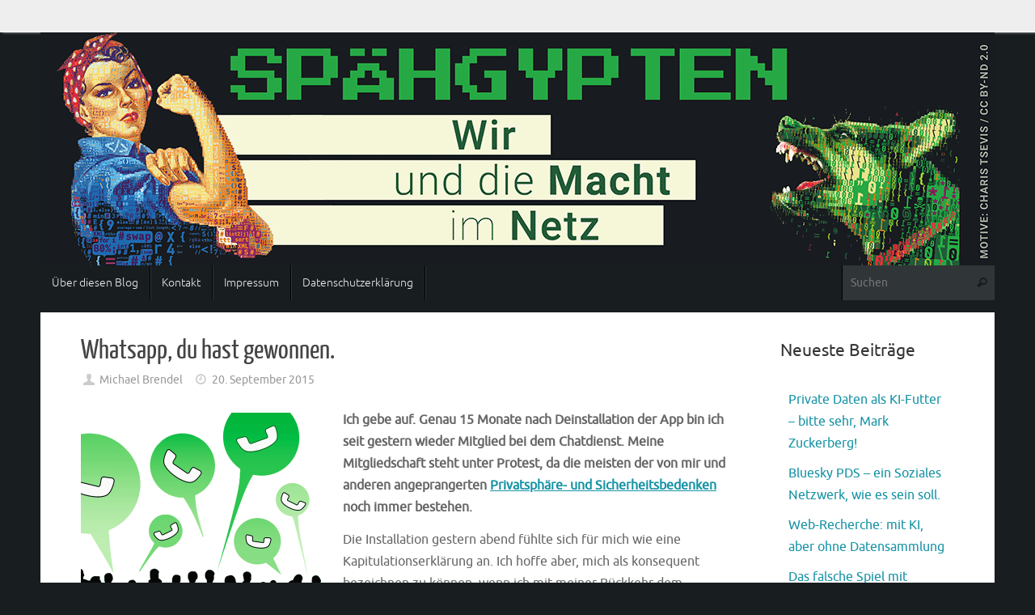

--- FILE ---
content_type: text/html; charset=UTF-8
request_url: https://spaehgypten.de/whatsapp-du-hast-gewonnen/
body_size: 14751
content:
<!DOCTYPE html>
<html lang="de">
<head>
<meta name="viewport" content="width=device-width, user-scalable=no, initial-scale=1.0, minimum-scale=1.0, maximum-scale=1.0">
<meta http-equiv="Content-Type" content="text/html; charset=UTF-8" />
<link rel="profile" href="http://gmpg.org/xfn/11" />
<link rel="pingback" href="https://spaehgypten.de/xmlrpc.php" />
<title>Whatsapp, du hast gewonnen. &#8211; S P Ä H G Y P T E N.</title>
<meta name='robots' content='max-image-preview:large' />
	<style>img:is([sizes="auto" i], [sizes^="auto," i]) { contain-intrinsic-size: 3000px 1500px }</style>
	<link rel='dns-prefetch' href='//stats.wp.com' />
<link rel='preconnect' href='//i0.wp.com' />
<link rel='preconnect' href='//c0.wp.com' />
<link rel="alternate" type="application/rss+xml" title="S P Ä H G Y P T E N. &raquo; Feed" href="https://spaehgypten.de/feed/" />
<link rel="alternate" type="application/rss+xml" title="S P Ä H G Y P T E N. &raquo; Kommentar-Feed" href="https://spaehgypten.de/comments/feed/" />
<script type="text/javascript">
/* <![CDATA[ */
window._wpemojiSettings = {"baseUrl":"https:\/\/s.w.org\/images\/core\/emoji\/15.1.0\/72x72\/","ext":".png","svgUrl":"https:\/\/s.w.org\/images\/core\/emoji\/15.1.0\/svg\/","svgExt":".svg","source":{"concatemoji":"https:\/\/spaehgypten.de\/wp-includes\/js\/wp-emoji-release.min.js?ver=6.8"}};
/*! This file is auto-generated */
!function(i,n){var o,s,e;function c(e){try{var t={supportTests:e,timestamp:(new Date).valueOf()};sessionStorage.setItem(o,JSON.stringify(t))}catch(e){}}function p(e,t,n){e.clearRect(0,0,e.canvas.width,e.canvas.height),e.fillText(t,0,0);var t=new Uint32Array(e.getImageData(0,0,e.canvas.width,e.canvas.height).data),r=(e.clearRect(0,0,e.canvas.width,e.canvas.height),e.fillText(n,0,0),new Uint32Array(e.getImageData(0,0,e.canvas.width,e.canvas.height).data));return t.every(function(e,t){return e===r[t]})}function u(e,t,n){switch(t){case"flag":return n(e,"\ud83c\udff3\ufe0f\u200d\u26a7\ufe0f","\ud83c\udff3\ufe0f\u200b\u26a7\ufe0f")?!1:!n(e,"\ud83c\uddfa\ud83c\uddf3","\ud83c\uddfa\u200b\ud83c\uddf3")&&!n(e,"\ud83c\udff4\udb40\udc67\udb40\udc62\udb40\udc65\udb40\udc6e\udb40\udc67\udb40\udc7f","\ud83c\udff4\u200b\udb40\udc67\u200b\udb40\udc62\u200b\udb40\udc65\u200b\udb40\udc6e\u200b\udb40\udc67\u200b\udb40\udc7f");case"emoji":return!n(e,"\ud83d\udc26\u200d\ud83d\udd25","\ud83d\udc26\u200b\ud83d\udd25")}return!1}function f(e,t,n){var r="undefined"!=typeof WorkerGlobalScope&&self instanceof WorkerGlobalScope?new OffscreenCanvas(300,150):i.createElement("canvas"),a=r.getContext("2d",{willReadFrequently:!0}),o=(a.textBaseline="top",a.font="600 32px Arial",{});return e.forEach(function(e){o[e]=t(a,e,n)}),o}function t(e){var t=i.createElement("script");t.src=e,t.defer=!0,i.head.appendChild(t)}"undefined"!=typeof Promise&&(o="wpEmojiSettingsSupports",s=["flag","emoji"],n.supports={everything:!0,everythingExceptFlag:!0},e=new Promise(function(e){i.addEventListener("DOMContentLoaded",e,{once:!0})}),new Promise(function(t){var n=function(){try{var e=JSON.parse(sessionStorage.getItem(o));if("object"==typeof e&&"number"==typeof e.timestamp&&(new Date).valueOf()<e.timestamp+604800&&"object"==typeof e.supportTests)return e.supportTests}catch(e){}return null}();if(!n){if("undefined"!=typeof Worker&&"undefined"!=typeof OffscreenCanvas&&"undefined"!=typeof URL&&URL.createObjectURL&&"undefined"!=typeof Blob)try{var e="postMessage("+f.toString()+"("+[JSON.stringify(s),u.toString(),p.toString()].join(",")+"));",r=new Blob([e],{type:"text/javascript"}),a=new Worker(URL.createObjectURL(r),{name:"wpTestEmojiSupports"});return void(a.onmessage=function(e){c(n=e.data),a.terminate(),t(n)})}catch(e){}c(n=f(s,u,p))}t(n)}).then(function(e){for(var t in e)n.supports[t]=e[t],n.supports.everything=n.supports.everything&&n.supports[t],"flag"!==t&&(n.supports.everythingExceptFlag=n.supports.everythingExceptFlag&&n.supports[t]);n.supports.everythingExceptFlag=n.supports.everythingExceptFlag&&!n.supports.flag,n.DOMReady=!1,n.readyCallback=function(){n.DOMReady=!0}}).then(function(){return e}).then(function(){var e;n.supports.everything||(n.readyCallback(),(e=n.source||{}).concatemoji?t(e.concatemoji):e.wpemoji&&e.twemoji&&(t(e.twemoji),t(e.wpemoji)))}))}((window,document),window._wpemojiSettings);
/* ]]> */
</script>
<style id='wp-emoji-styles-inline-css' type='text/css'>

	img.wp-smiley, img.emoji {
		display: inline !important;
		border: none !important;
		box-shadow: none !important;
		height: 1em !important;
		width: 1em !important;
		margin: 0 0.07em !important;
		vertical-align: -0.1em !important;
		background: none !important;
		padding: 0 !important;
	}
</style>
<link rel='stylesheet' id='wp-block-library-css' href='https://spaehgypten.de/wp-content/plugins/gutenberg/build/styles/block-library/style.css?ver=22.3.0' type='text/css' media='all' />
<style id='classic-theme-styles-inline-css' type='text/css'>
.wp-block-button__link{background-color:#32373c;border-radius:9999px;box-shadow:none;color:#fff;font-size:1.125em;padding:calc(.667em + 2px) calc(1.333em + 2px);text-decoration:none}.wp-block-file__button{background:#32373c;color:#fff}.wp-block-accordion-heading{margin:0}.wp-block-accordion-heading__toggle{background-color:inherit!important;color:inherit!important}.wp-block-accordion-heading__toggle:not(:focus-visible){outline:none}.wp-block-accordion-heading__toggle:focus,.wp-block-accordion-heading__toggle:hover{background-color:inherit!important;border:none;box-shadow:none;color:inherit;padding:var(--wp--preset--spacing--20,1em) 0;text-decoration:none}.wp-block-accordion-heading__toggle:focus-visible{outline:auto;outline-offset:0}
</style>
<link rel='stylesheet' id='mediaelement-css' href='https://c0.wp.com/c/6.8/wp-includes/js/mediaelement/mediaelementplayer-legacy.min.css' type='text/css' media='all' />
<link rel='stylesheet' id='wp-mediaelement-css' href='https://c0.wp.com/c/6.8/wp-includes/js/mediaelement/wp-mediaelement.min.css' type='text/css' media='all' />
<style id='jetpack-sharing-buttons-style-inline-css' type='text/css'>
.jetpack-sharing-buttons__services-list{display:flex;flex-direction:row;flex-wrap:wrap;gap:0;list-style-type:none;margin:5px;padding:0}.jetpack-sharing-buttons__services-list.has-small-icon-size{font-size:12px}.jetpack-sharing-buttons__services-list.has-normal-icon-size{font-size:16px}.jetpack-sharing-buttons__services-list.has-large-icon-size{font-size:24px}.jetpack-sharing-buttons__services-list.has-huge-icon-size{font-size:36px}@media print{.jetpack-sharing-buttons__services-list{display:none!important}}.editor-styles-wrapper .wp-block-jetpack-sharing-buttons{gap:0;padding-inline-start:0}ul.jetpack-sharing-buttons__services-list.has-background{padding:1.25em 2.375em}
</style>
<style id='global-styles-inline-css' type='text/css'>
:root{--wp--preset--aspect-ratio--square: 1;--wp--preset--aspect-ratio--4-3: 4/3;--wp--preset--aspect-ratio--3-4: 3/4;--wp--preset--aspect-ratio--3-2: 3/2;--wp--preset--aspect-ratio--2-3: 2/3;--wp--preset--aspect-ratio--16-9: 16/9;--wp--preset--aspect-ratio--9-16: 9/16;--wp--preset--color--black: #000000;--wp--preset--color--cyan-bluish-gray: #abb8c3;--wp--preset--color--white: #ffffff;--wp--preset--color--pale-pink: #f78da7;--wp--preset--color--vivid-red: #cf2e2e;--wp--preset--color--luminous-vivid-orange: #ff6900;--wp--preset--color--luminous-vivid-amber: #fcb900;--wp--preset--color--light-green-cyan: #7bdcb5;--wp--preset--color--vivid-green-cyan: #00d084;--wp--preset--color--pale-cyan-blue: #8ed1fc;--wp--preset--color--vivid-cyan-blue: #0693e3;--wp--preset--color--vivid-purple: #9b51e0;--wp--preset--gradient--vivid-cyan-blue-to-vivid-purple: linear-gradient(135deg,rgb(6,147,227) 0%,rgb(155,81,224) 100%);--wp--preset--gradient--light-green-cyan-to-vivid-green-cyan: linear-gradient(135deg,rgb(122,220,180) 0%,rgb(0,208,130) 100%);--wp--preset--gradient--luminous-vivid-amber-to-luminous-vivid-orange: linear-gradient(135deg,rgb(252,185,0) 0%,rgb(255,105,0) 100%);--wp--preset--gradient--luminous-vivid-orange-to-vivid-red: linear-gradient(135deg,rgb(255,105,0) 0%,rgb(207,46,46) 100%);--wp--preset--gradient--very-light-gray-to-cyan-bluish-gray: linear-gradient(135deg,rgb(238,238,238) 0%,rgb(169,184,195) 100%);--wp--preset--gradient--cool-to-warm-spectrum: linear-gradient(135deg,rgb(74,234,220) 0%,rgb(151,120,209) 20%,rgb(207,42,186) 40%,rgb(238,44,130) 60%,rgb(251,105,98) 80%,rgb(254,248,76) 100%);--wp--preset--gradient--blush-light-purple: linear-gradient(135deg,rgb(255,206,236) 0%,rgb(152,150,240) 100%);--wp--preset--gradient--blush-bordeaux: linear-gradient(135deg,rgb(254,205,165) 0%,rgb(254,45,45) 50%,rgb(107,0,62) 100%);--wp--preset--gradient--luminous-dusk: linear-gradient(135deg,rgb(255,203,112) 0%,rgb(199,81,192) 50%,rgb(65,88,208) 100%);--wp--preset--gradient--pale-ocean: linear-gradient(135deg,rgb(255,245,203) 0%,rgb(182,227,212) 50%,rgb(51,167,181) 100%);--wp--preset--gradient--electric-grass: linear-gradient(135deg,rgb(202,248,128) 0%,rgb(113,206,126) 100%);--wp--preset--gradient--midnight: linear-gradient(135deg,rgb(2,3,129) 0%,rgb(40,116,252) 100%);--wp--preset--font-size--small: 13px;--wp--preset--font-size--medium: 20px;--wp--preset--font-size--large: 36px;--wp--preset--font-size--x-large: 42px;--wp--preset--spacing--20: 0.44rem;--wp--preset--spacing--30: 0.67rem;--wp--preset--spacing--40: 1rem;--wp--preset--spacing--50: 1.5rem;--wp--preset--spacing--60: 2.25rem;--wp--preset--spacing--70: 3.38rem;--wp--preset--spacing--80: 5.06rem;--wp--preset--shadow--natural: 6px 6px 9px rgba(0, 0, 0, 0.2);--wp--preset--shadow--deep: 12px 12px 50px rgba(0, 0, 0, 0.4);--wp--preset--shadow--sharp: 6px 6px 0px rgba(0, 0, 0, 0.2);--wp--preset--shadow--outlined: 6px 6px 0px -3px rgb(255, 255, 255), 6px 6px rgb(0, 0, 0);--wp--preset--shadow--crisp: 6px 6px 0px rgb(0, 0, 0);}:where(.is-layout-flex){gap: 0.5em;}:where(.is-layout-grid){gap: 0.5em;}body .is-layout-flex{display: flex;}.is-layout-flex{flex-wrap: wrap;align-items: center;}.is-layout-flex > :is(*, div){margin: 0;}body .is-layout-grid{display: grid;}.is-layout-grid > :is(*, div){margin: 0;}:where(.wp-block-columns.is-layout-flex){gap: 2em;}:where(.wp-block-columns.is-layout-grid){gap: 2em;}:where(.wp-block-post-template.is-layout-flex){gap: 1.25em;}:where(.wp-block-post-template.is-layout-grid){gap: 1.25em;}.has-black-color{color: var(--wp--preset--color--black) !important;}.has-cyan-bluish-gray-color{color: var(--wp--preset--color--cyan-bluish-gray) !important;}.has-white-color{color: var(--wp--preset--color--white) !important;}.has-pale-pink-color{color: var(--wp--preset--color--pale-pink) !important;}.has-vivid-red-color{color: var(--wp--preset--color--vivid-red) !important;}.has-luminous-vivid-orange-color{color: var(--wp--preset--color--luminous-vivid-orange) !important;}.has-luminous-vivid-amber-color{color: var(--wp--preset--color--luminous-vivid-amber) !important;}.has-light-green-cyan-color{color: var(--wp--preset--color--light-green-cyan) !important;}.has-vivid-green-cyan-color{color: var(--wp--preset--color--vivid-green-cyan) !important;}.has-pale-cyan-blue-color{color: var(--wp--preset--color--pale-cyan-blue) !important;}.has-vivid-cyan-blue-color{color: var(--wp--preset--color--vivid-cyan-blue) !important;}.has-vivid-purple-color{color: var(--wp--preset--color--vivid-purple) !important;}.has-black-background-color{background-color: var(--wp--preset--color--black) !important;}.has-cyan-bluish-gray-background-color{background-color: var(--wp--preset--color--cyan-bluish-gray) !important;}.has-white-background-color{background-color: var(--wp--preset--color--white) !important;}.has-pale-pink-background-color{background-color: var(--wp--preset--color--pale-pink) !important;}.has-vivid-red-background-color{background-color: var(--wp--preset--color--vivid-red) !important;}.has-luminous-vivid-orange-background-color{background-color: var(--wp--preset--color--luminous-vivid-orange) !important;}.has-luminous-vivid-amber-background-color{background-color: var(--wp--preset--color--luminous-vivid-amber) !important;}.has-light-green-cyan-background-color{background-color: var(--wp--preset--color--light-green-cyan) !important;}.has-vivid-green-cyan-background-color{background-color: var(--wp--preset--color--vivid-green-cyan) !important;}.has-pale-cyan-blue-background-color{background-color: var(--wp--preset--color--pale-cyan-blue) !important;}.has-vivid-cyan-blue-background-color{background-color: var(--wp--preset--color--vivid-cyan-blue) !important;}.has-vivid-purple-background-color{background-color: var(--wp--preset--color--vivid-purple) !important;}.has-black-border-color{border-color: var(--wp--preset--color--black) !important;}.has-cyan-bluish-gray-border-color{border-color: var(--wp--preset--color--cyan-bluish-gray) !important;}.has-white-border-color{border-color: var(--wp--preset--color--white) !important;}.has-pale-pink-border-color{border-color: var(--wp--preset--color--pale-pink) !important;}.has-vivid-red-border-color{border-color: var(--wp--preset--color--vivid-red) !important;}.has-luminous-vivid-orange-border-color{border-color: var(--wp--preset--color--luminous-vivid-orange) !important;}.has-luminous-vivid-amber-border-color{border-color: var(--wp--preset--color--luminous-vivid-amber) !important;}.has-light-green-cyan-border-color{border-color: var(--wp--preset--color--light-green-cyan) !important;}.has-vivid-green-cyan-border-color{border-color: var(--wp--preset--color--vivid-green-cyan) !important;}.has-pale-cyan-blue-border-color{border-color: var(--wp--preset--color--pale-cyan-blue) !important;}.has-vivid-cyan-blue-border-color{border-color: var(--wp--preset--color--vivid-cyan-blue) !important;}.has-vivid-purple-border-color{border-color: var(--wp--preset--color--vivid-purple) !important;}.has-vivid-cyan-blue-to-vivid-purple-gradient-background{background: var(--wp--preset--gradient--vivid-cyan-blue-to-vivid-purple) !important;}.has-light-green-cyan-to-vivid-green-cyan-gradient-background{background: var(--wp--preset--gradient--light-green-cyan-to-vivid-green-cyan) !important;}.has-luminous-vivid-amber-to-luminous-vivid-orange-gradient-background{background: var(--wp--preset--gradient--luminous-vivid-amber-to-luminous-vivid-orange) !important;}.has-luminous-vivid-orange-to-vivid-red-gradient-background{background: var(--wp--preset--gradient--luminous-vivid-orange-to-vivid-red) !important;}.has-very-light-gray-to-cyan-bluish-gray-gradient-background{background: var(--wp--preset--gradient--very-light-gray-to-cyan-bluish-gray) !important;}.has-cool-to-warm-spectrum-gradient-background{background: var(--wp--preset--gradient--cool-to-warm-spectrum) !important;}.has-blush-light-purple-gradient-background{background: var(--wp--preset--gradient--blush-light-purple) !important;}.has-blush-bordeaux-gradient-background{background: var(--wp--preset--gradient--blush-bordeaux) !important;}.has-luminous-dusk-gradient-background{background: var(--wp--preset--gradient--luminous-dusk) !important;}.has-pale-ocean-gradient-background{background: var(--wp--preset--gradient--pale-ocean) !important;}.has-electric-grass-gradient-background{background: var(--wp--preset--gradient--electric-grass) !important;}.has-midnight-gradient-background{background: var(--wp--preset--gradient--midnight) !important;}.has-small-font-size{font-size: var(--wp--preset--font-size--small) !important;}.has-medium-font-size{font-size: var(--wp--preset--font-size--medium) !important;}.has-large-font-size{font-size: var(--wp--preset--font-size--large) !important;}.has-x-large-font-size{font-size: var(--wp--preset--font-size--x-large) !important;}
:where(.wp-block-columns.is-layout-flex){gap: 2em;}:where(.wp-block-columns.is-layout-grid){gap: 2em;}
:root :where(.wp-block-pullquote){font-size: 1.5em;line-height: 1.6;}
:where(.wp-block-post-template.is-layout-flex){gap: 1.25em;}:where(.wp-block-post-template.is-layout-grid){gap: 1.25em;}
:where(.wp-block-term-template.is-layout-flex){gap: 1.25em;}:where(.wp-block-term-template.is-layout-grid){gap: 1.25em;}
</style>
<link rel='stylesheet' id='tempera-fonts-css' href='https://spaehgypten.de/wp-content/themes/tempera/fonts/fontfaces.css?ver=1.8.2' type='text/css' media='all' />
<link rel='stylesheet' id='tempera-style-css' href='https://spaehgypten.de/wp-content/themes/tempera/style.css?ver=1.8.2' type='text/css' media='all' />
<style id='tempera-style-inline-css' type='text/css'>
#header, #main, #topbar-inner { max-width: 1180px; } #container.one-column { } #container.two-columns-right #secondary { width:220px; float:right; } #container.two-columns-right #content { width:calc(100% - 270px); float:left; } #container.two-columns-left #primary { width:220px; float:left; } #container.two-columns-left #content { width:calc(100% - 270px); float:right; } #container.three-columns-right .sidey { width:110px; float:left; } #container.three-columns-right #primary { margin-left:25px; margin-right:25px; } #container.three-columns-right #content { width: calc(100% - 270px); float:left;} #container.three-columns-left .sidey { width:110px; float:left; } #container.three-columns-left #secondary {margin-left:25px; margin-right:25px; } #container.three-columns-left #content { width: calc(100% - 270px); float:right; } #container.three-columns-sided .sidey { width:110px; float:left; } #container.three-columns-sided #secondary { float:right; } #container.three-columns-sided #content { width: calc(100% - 320px); float:right; margin: 0 160px 0 -1180px; } body { font-family: Ubuntu; } #content h1.entry-title a, #content h2.entry-title a, #content h1.entry-title , #content h2.entry-title { font-family: "Yanone Kaffeesatz Regular"; } .widget-title, .widget-title a { font-family: Ubuntu; } .entry-content h1, .entry-content h2, .entry-content h3, .entry-content h4, .entry-content h5, .entry-content h6, #comments #reply-title, .nivo-caption h2, #front-text1 h2, #front-text2 h2, .column-header-image, .column-header-noimage { font-family: "Yanone Kaffeesatz Light"; } #site-title span a { font-family: "Yanone Kaffeesatz Regular"; } #access ul li a, #access ul li a span { font-family: "Ubuntu Light"; } body { color: #666666; background-color: #181d20 } a { color: #1693A5; } a:hover,.entry-meta span a:hover, .comments-link a:hover { color: #D6341D; } #header { ; } #site-title span a { color:#1693A5; } #site-description { color:#999999; } .socials a { background-color: #1693A5; } .socials .socials-hover { background-color: #D6341D; } /* Main menu top level */ #access a, #nav-toggle span, li.menu-main-search .searchform input[type="search"] { color: #EAEAEA; } li.menu-main-search .searchform input[type="search"] { background-color: #303538; border-left-color: #000002; } #access, #nav-toggle {background-color: #181d20; } #access > .menu > ul > li > a > span { border-color: #000002; -webkit-box-shadow: 1px 0 0 #303538; box-shadow: 1px 0 0 #303538; } /*.rtl #access > .menu > ul > li > a > span { -webkit-box-shadow: -1px 0 0 #303538; box-shadow: -1px 0 0 #303538; } */ #access a:hover {background-color: #252a2d; } #access ul li.current_page_item > a, #access ul li.current-menu-item > a, #access ul li.current_page_ancestor > a, #access ul li.current-menu-ancestor > a { background-color: #252a2d; } /* Main menu Submenus */ #access > .menu > ul > li > ul:before {border-bottom-color:#181d20;} #access ul ul ul li:first-child:before { border-right-color:#181d20;} #access ul ul li { background-color:#181d20; border-top-color:#262b2e; border-bottom-color:#0d1215} #access ul ul li a{color:#BBBBBB} #access ul ul li a:hover{background:#262b2e} #access ul ul li.current_page_item > a, #access ul ul li.current-menu-item > a, #access ul ul li.current_page_ancestor > a, #access ul ul li.current-menu-ancestor > a { background-color:#262b2e; } #topbar { background-color: #EEEEEE;border-bottom-color:#ffffff; box-shadow:3px 0 3px #c6c6c6; } .topmenu ul li a, .topmenu .searchsubmit { color: #CCCCCC; } .topmenu ul li a:hover, .topmenu .searchform input[type="search"] { color: #EEEEEE; border-bottom-color: rgba( 22,147,165, 0.5); } #main { background-color: #FFFFFF; } #author-info, #entry-author-info, #content .page-title { border-color: #1693A5; background: #F7F7F7; } #entry-author-info #author-avatar, #author-info #author-avatar { border-color: #EEEEEE; } .sidey .widget-container { color: #333333; ; } .sidey .widget-title { color: #EEEEEE; background-color: #444444;border-color:#1c1c1c;} .sidey .widget-container a {} .sidey .widget-container a:hover {} .entry-content h1, .entry-content h2, .entry-content h3, .entry-content h4, .entry-content h5, .entry-content h6 { color: #444444; } .sticky .entry-header {border-color:#1693A5 } .entry-title, .entry-title a { color: #444444; } .entry-title a:hover { color: #000000; } #content span.entry-format { color: #EAEAEA; background-color: #181d20; } #footer { color: #AAAAAA; ; } #footer2 { color: #AAAAAA; background-color: #F7F7F7; } #footer a { ; } #footer a:hover { ; } #footer2 a, .footermenu ul li:after { ; } #footer2 a:hover { ; } #footer .widget-container { color: #333333; ; } #footer .widget-title { color: #EEEEEE; background-color: #444444;border-color:#1c1c1c } a.continue-reading-link, #cryout_ajax_more_trigger { color:#EAEAEA; background:#181d20; border-bottom-color:#1693A5; } a.continue-reading-link:hover { border-bottom-color:#D6341D; } a.continue-reading-link i.crycon-right-dir {color:#1693A5} a.continue-reading-link:hover i.crycon-right-dir {color:#D6341D} .page-link a, .page-link > span > em {border-color:#CCCCCC} .columnmore a {background:#1693A5;color:#F7F7F7} .columnmore a:hover {background:#D6341D;} .button, #respond .form-submit input#submit, input[type="submit"], input[type="reset"] { background-color: #1693A5; } .button:hover, #respond .form-submit input#submit:hover { background-color: #D6341D; } .entry-content tr th, .entry-content thead th { color: #444444; } .entry-content table, .entry-content fieldset, .entry-content tr td, .entry-content tr th, .entry-content thead th { border-color: #CCCCCC; } .entry-content tr.even td { background-color: #F7F7F7 !important; } hr { border-color: #CCCCCC; } input[type="text"], input[type="password"], input[type="email"], textarea, select, input[type="color"],input[type="date"],input[type="datetime"],input[type="datetime-local"],input[type="month"],input[type="number"],input[type="range"], input[type="search"],input[type="tel"],input[type="time"],input[type="url"],input[type="week"] { background-color: #F7F7F7; border-color: #CCCCCC #EEEEEE #EEEEEE #CCCCCC; color: #666666; } input[type="submit"], input[type="reset"] { color: #FFFFFF; background-color: #1693A5; } input[type="text"]:hover, input[type="password"]:hover, input[type="email"]:hover, textarea:hover, input[type="color"]:hover, input[type="date"]:hover, input[type="datetime"]:hover, input[type="datetime-local"]:hover, input[type="month"]:hover, input[type="number"]:hover, input[type="range"]:hover, input[type="search"]:hover, input[type="tel"]:hover, input[type="time"]:hover, input[type="url"]:hover, input[type="week"]:hover { background-color: rgba(247,247,247,0.4); } .entry-content pre { border-color: #CCCCCC; border-bottom-color:#1693A5;} .entry-content code { background-color:#F7F7F7;} .entry-content blockquote { border-color: #EEEEEE; } abbr, acronym { border-color: #666666; } .comment-meta a { color: #666666; } #respond .form-allowed-tags { color: #999999; } .entry-meta .crycon-metas:before {color:#CCCCCC;} .entry-meta span a, .comments-link a, .entry-meta {color:#999999;} .entry-meta span a:hover, .comments-link a:hover {color:#666666;} .nav-next a:hover {} .nav-previous a:hover { } .pagination { border-color:#ededed;} .pagination span, .pagination a { background:#F7F7F7; border-left-color:#dddddd; border-right-color:#ffffff; } .pagination a:hover { background: #ffffff; } #searchform input[type="text"] {color:#999999;} .caption-accented .wp-caption { background-color:rgba(22,147,165,0.8); color:#FFFFFF} .tempera-image-one .entry-content img[class*='align'], .tempera-image-one .entry-summary img[class*='align'], .tempera-image-two .entry-content img[class*='align'], .tempera-image-two .entry-summary img[class*='align'], .tempera-image-one .entry-content [class*='wp-block'][class*='align'] img, .tempera-image-one .entry-summary [class*='wp-block'][class*='align'] img, .tempera-image-two .entry-content [class*='wp-block'][class*='align'] img, .tempera-image-two .entry-summary [class*='wp-block'][class*='align'] img { border-color:#1693A5;} html { font-size:16px; line-height:1.7; } .entry-content, .entry-summary, #frontpage blockquote { text-align:inherit; } .entry-content, .entry-summary, .widget-area { ; } #bg_image {display:block;margin:0 auto;} #content h1.entry-title, #content h2.entry-title { font-size:34px ;} .widget-title, .widget-title a { font-size:30px ;} h1 { font-size: 2.105em; } h2 { font-size: 1.835em; } h3 { font-size: 1.565em; } h4 { font-size: 1.295em; } h5 { font-size: 1.025em; } h6 { font-size: 0.755em; } #site-title { font-size:38px ;} #access ul li a, li.menu-main-search .searchform input[type="search"] { font-size:14px ;} .nocomments, .nocomments2 {display:none;} #header-container > div { margin:40px 0 0 0px;} header.page-header, .archive h1.page-title { display:none; } .entry-content p, .entry-content ul, .entry-content ol, .entry-content dd, .entry-content pre, .entry-content hr, .entry-summary p, .commentlist p { margin-bottom: 0.8em; } #toTop {background:#FFFFFF;margin-left:1330px;} #toTop:hover .crycon-back2top:before {color:#D6341D;} @media (max-width: 1225px) { #footer2 #toTop { position: relative; margin-left: auto !important; margin-right: auto !important; bottom: 0; display: block; width: 45px; border-radius: 4px 4px 0 0; opacity: 1; } } #main {margin-top:15px; } #forbottom {margin-left: 50px; margin-right: 50px;} #header-widget-area { width: 33%; } #branding { height:288px; } 
/* Tempera Custom CSS */ #menu-item-search, .menu-search-icon { display: none !important; }
</style>
<link rel='stylesheet' id='tempera-mobile-css' href='https://spaehgypten.de/wp-content/themes/tempera/styles/style-mobile.css?ver=1.8.2' type='text/css' media='all' />
<link rel='stylesheet' id='slb_core-css' href='https://spaehgypten.de/wp-content/plugins/simple-lightbox/client/css/app.css?ver=2.9.4' type='text/css' media='all' />
<link rel='stylesheet' id='sharedaddy-css' href='https://c0.wp.com/p/jetpack/15.4/modules/sharedaddy/sharing.css' type='text/css' media='all' />
<link rel='stylesheet' id='social-logos-css' href='https://c0.wp.com/p/jetpack/15.4/_inc/social-logos/social-logos.min.css' type='text/css' media='all' />
<script type="text/javascript" src="https://c0.wp.com/c/6.8/wp-includes/js/jquery/jquery.min.js" id="jquery-core-js"></script>
<script type="text/javascript" src="https://c0.wp.com/c/6.8/wp-includes/js/jquery/jquery-migrate.min.js" id="jquery-migrate-js"></script>
<link rel="https://api.w.org/" href="https://spaehgypten.de/wp-json/" /><link rel="alternate" title="JSON" type="application/json" href="https://spaehgypten.de/wp-json/wp/v2/posts/721" /><link rel="EditURI" type="application/rsd+xml" title="RSD" href="https://spaehgypten.de/xmlrpc.php?rsd" />
<meta name="generator" content="WordPress 6.8" />
<link rel="canonical" href="https://spaehgypten.de/whatsapp-du-hast-gewonnen/" />
<link rel='shortlink' href='https://spaehgypten.de/?p=721' />
<link rel="alternate" title="oEmbed (JSON)" type="application/json+oembed" href="https://spaehgypten.de/wp-json/oembed/1.0/embed?url=https%3A%2F%2Fspaehgypten.de%2Fwhatsapp-du-hast-gewonnen%2F" />
<link rel="alternate" title="oEmbed (XML)" type="text/xml+oembed" href="https://spaehgypten.de/wp-json/oembed/1.0/embed?url=https%3A%2F%2Fspaehgypten.de%2Fwhatsapp-du-hast-gewonnen%2F&#038;format=xml" />
	<style>img#wpstats{display:none}</style>
		<meta name="description" content="Ich gebe auf. Genau 15 Monate nach Deinstallation der App bin ich seit gestern wieder Mitglied bei dem Chatdienst. Meine Mitgliedschaft steht unter Protest, da die meisten der von mir und anderen angeprangerten Privatsphäre- und Sicherheitsbedenken noch immer bestehen. Die Installation gestern abend fühlte sich für mich wie eine Kapitulationserklärung an. Ich hoffe aber, mich&hellip;" />

<!-- Jetpack Open Graph Tags -->
<meta property="og:type" content="article" />
<meta property="og:title" content="Whatsapp, du hast gewonnen." />
<meta property="og:url" content="https://spaehgypten.de/whatsapp-du-hast-gewonnen/" />
<meta property="og:description" content="Ich gebe auf. Genau 15 Monate nach Deinstallation der App bin ich seit gestern wieder Mitglied bei dem Chatdienst. Meine Mitgliedschaft steht unter Protest, da die meisten der von mir und anderen a…" />
<meta property="article:published_time" content="2015-09-20T11:38:52+00:00" />
<meta property="article:modified_time" content="2024-07-15T10:07:03+00:00" />
<meta property="og:site_name" content="S P Ä H G Y P T E N." />
<meta property="og:image" content="https://i0.wp.com/spaehgypten.de/wp-content/uploads/2015/09/whatsapp_community.png?fit=600%2C600&#038;ssl=1" />
<meta property="og:image:width" content="600" />
<meta property="og:image:height" content="600" />
<meta property="og:image:alt" content="" />
<meta property="og:locale" content="de_DE" />
<meta name="twitter:text:title" content="Whatsapp, du hast gewonnen." />
<meta name="twitter:image" content="https://i0.wp.com/spaehgypten.de/wp-content/uploads/2015/09/whatsapp_community.png?fit=600%2C600&#038;ssl=1&#038;w=640" />
<meta name="twitter:card" content="summary_large_image" />

<!-- End Jetpack Open Graph Tags -->
	<!--[if lt IE 9]>
	<script>
	document.createElement('header');
	document.createElement('nav');
	document.createElement('section');
	document.createElement('article');
	document.createElement('aside');
	document.createElement('footer');
	</script>
	<![endif]-->
	</head>
<body class="wp-singular post-template-default single single-post postid-721 single-format-standard wp-theme-tempera tempera-image-none caption-dark tempera-comment-placeholders tempera-menu-left">

	<a class="skip-link screen-reader-text" href="#main" title="Zum Inhalt springen"> Zum Inhalt springen </a>
	
<div id="wrapper" class="hfeed">
<div id="topbar" ><div id="topbar-inner">  </div></div>

<div id="header-full">
	<header id="header">
		<div id="masthead">
			<div id="branding" role="banner" >
				<img id="bg_image" alt="S P Ä H G Y P T E N." title="S P Ä H G Y P T E N." src="https://spaehgypten.de/wp-content/uploads/2024/07/cropped-spaehgypten_1180.png"  />	<div id="header-container">
	<a href="https://spaehgypten.de/" id="linky"></a></div>								<div style="clear:both;"></div>
			</div><!-- #branding -->
			<button id="nav-toggle"><span>&nbsp;</span></button>
			<nav id="access" class="jssafe" role="navigation">
					<div class="skip-link screen-reader-text"><a href="#content" title="Zum Inhalt springen">
		Zum Inhalt springen	</a></div>
	<div class="menu"><ul id="prime_nav" class="menu"><li id="menu-item-86" class="menu-item menu-item-type-post_type menu-item-object-page menu-item-86"><a href="https://spaehgypten.de/beispiel-seite/"><span>Über diesen Blog</span></a></li>
<li id="menu-item-87" class="menu-item menu-item-type-post_type menu-item-object-page menu-item-87"><a href="https://spaehgypten.de/kontakt/"><span>Kontakt</span></a></li>
<li id="menu-item-88" class="menu-item menu-item-type-post_type menu-item-object-page menu-item-88"><a href="https://spaehgypten.de/impressum/"><span>Impressum</span></a></li>
<li id="menu-item-1137" class="menu-item menu-item-type-post_type menu-item-object-page menu-item-1137"><a href="https://spaehgypten.de/datenschutzerklaerung/"><span>Datenschutzerklärung</span></a></li>
<li class='menu-main-search'> 
<form role="search" method="get" class="searchform" action="https://spaehgypten.de/">
	<label>
		<span class="screen-reader-text">Suche nach:</span>
		<input type="search" class="s" placeholder="Suchen" value="" name="s" />
	</label>
	<button type="submit" class="searchsubmit"><span class="screen-reader-text">Suchen</span><i class="crycon-search"></i></button>
</form>
 </li></ul></div>			</nav><!-- #access -->
		</div><!-- #masthead -->
	</header><!-- #header -->
</div><!-- #header-full -->

<div style="clear:both;height:0;"> </div>

<div id="main" class="main">
			<div  id="forbottom" >
		
		<div style="clear:both;"> </div>

		
		<section id="container" class="two-columns-right">
			<div id="content" role="main">
			

				<div id="post-721" class="post-721 post type-post status-publish format-standard has-post-thumbnail hentry category-allgemein tag-datenkrake tag-prism-break tag-unkomfort tag-whatsapp">
					<h1 class="entry-title">Whatsapp, du hast gewonnen.</h1>
										<div class="entry-meta">
						<span class="author vcard" ><i class="crycon-author crycon-metas" title="Autor"></i>
					<a class="url fn n" rel="author" href="https://spaehgypten.de/author/admin/" title="Alle Beiträge von Michael Brendel anzeigen">Michael Brendel</a></span><span><i class="crycon-time crycon-metas" title="Datum"></i>
				<time class="onDate date published" datetime="2015-09-20T13:38:52+02:00">
					<a href="https://spaehgypten.de/whatsapp-du-hast-gewonnen/" rel="bookmark">20. September 2015</a>
				</time>
			   </span><time class="updated"  datetime="2024-07-15T12:07:03+02:00">15. Juli 2024</time>					</div><!-- .entry-meta -->

					<div class="entry-content">
						<p><a href="https://i0.wp.com/spaehgypten.de/wp-content/uploads/2015/09/whatsapp_community.png" data-slb-active="1" data-slb-asset="1034213981" data-slb-group="721"><img data-recalc-dims="1" fetchpriority="high" decoding="async" class="alignleft size-medium wp-image-722" src="https://i0.wp.com/spaehgypten.de/wp-content/uploads/2015/09/whatsapp_community-300x300.png?resize=300%2C300" alt="whatsapp_community" width="300" height="300" srcset="https://i0.wp.com/spaehgypten.de/wp-content/uploads/2015/09/whatsapp_community.png?resize=300%2C300&amp;ssl=1 300w, https://i0.wp.com/spaehgypten.de/wp-content/uploads/2015/09/whatsapp_community.png?resize=150%2C150&amp;ssl=1 150w, https://i0.wp.com/spaehgypten.de/wp-content/uploads/2015/09/whatsapp_community.png?w=600&amp;ssl=1 600w" sizes="(max-width: 300px) 100vw, 300px" /></a><strong>Ich gebe auf. Genau 15 Monate nach Deinstallation der App bin ich seit gestern wieder Mitglied bei dem Chatdienst. Meine Mitgliedschaft steht unter Protest, da die meisten der von mir und anderen angeprangerten <a href="http://spaehgypten.de/?p=646" target="_blank" rel="noopener">Privatsphäre- und Sicherheitsbedenken</a> noch immer bestehen.</strong></p>
<p>Die Installation gestern abend fühlte sich für mich wie eine Kapitulationserklärung an. Ich hoffe aber, mich als konsequent bezeichnen zu können, wenn ich mit meiner Rückkehr dem Grundgedanken dieses Blogs folge: nämlich trotz aller informationellen Selbstbestimmung nicht auf Komfort verzichten zu wollen (und zu zeigen, dass es geht).<br />
Auf Whatsapp zu verzichten, das habe ich in den vergangenen Monaten <a href="http://spaehgypten.de/?p=534" target="_blank" rel="noopener">häufig ge- und bemerkt</a>, ist mehr als Komfortverlust: Es ist ein Verzicht auf Zugehörigkeit, zumindest auf gefühlte Zugehörigkeit. Von der Geburt des Sohnes von Bekannten habe ich gestern nur aus zweiter Hand erfahren, weil ich in der Freundesgruppe kein Mitglied bin. Das ist sicherlich der Hauptgrund, warum ich wieder &#8222;an Bord&#8220; bin. Drei weitere Gründe sind:</p>
<ul>
<li>Whatsapp scheint nun endlich auch Iphone- und Gruppenkonversationen zu verschlüsseln. &#8222;Scheint&#8220;, weil <a href="https://github.com/WHAnonymous/Chat-API/wiki/WhatsApp-incoming-updates" target="_blank" rel="noopener">der Appcode darauf hindeutet</a>, aber das Unternehmen diese Funktion noch nicht bestätigt hat.</li>
<li>Ich habe die Berechtigungen zum Datenzugriff, die Whatsapp gerne hätte, dank der <a href="http://spaehgypten.de/?p=221" target="_blank" rel="noopener">Android-App Xprivacy</a> auf ein Minimum reduziert. Weder erhält die App Zugriff auf die IMEI-Nummer meines Smartphones, noch auf mein Adressbuch, noch auf mein Google- oder Facebook-Konto, und meinen Standort verrate ich ihr auch nicht. Sollte die App die Daten anfragen, gibt Xprivacy einfach zufällig generierte Daten aus. Die Christmas Islands sollen ein perfektes Klima zum Chatten bieten, hab ich gehört.</li>
<li>Ich nutze Whatsapp unter einer anderen Handynummer, als ich zum Telefonieren / Simsen nutze &#8211; allerdings auf demselben Handy. Vor der Installation habe ich in das Gerät einfach eine alte, aber noch aktivierte Simkarte eingelegt. Diese Nummer ist bei Whatsapp, im Internet und den wahrscheinlich noch immer mitlesenden Geheimdiensten unbekannt, weil ich sie nie aktiv genutzt habe. Deshlab kann sie nicht so leicht mit meinen anderen Spuren im Internet verknüpft werden, was &#8211; <a href="http://spaehgypten.de/?p=716" target="_blank" rel="noopener">siehe Xkeyscore</a> &#8211; die Spitze allen Überwachungsübels ist. Bei Nutzung meiner &#8222;normalen&#8220; Handynummer würde mein (trotz aller Bemühungen sicherlich nicht kleines) digitales Schattenprofil um einen wertvollen Anknüpfungspunkt reicher. Da Whatsapp und die staatlichen Kontrolleure aber nicht einmal die neue Handynummer mit der Geräte-ID des Handys verknüpfen können, ist Big Brother auf zumindest einem Auge blind.<br />
Und noch aus einem weiteren Grund trägt die eigene &#8222;Whatsapp-Telefonnummer&#8220; zur Datenhygiene bei: Sie schützt mich vor ungewollten Kontaktaufnahmen, denn nicht jeder, der meine Handynummer kennt, kann mich über Whatsapp kontaktieren.</li>
</ul>
<p>Zuguterletzt werde ich, und so empfehle ich es jedem Produzenten digitaler Daten, bei jeder Chatmitteilung überlegen, ob sie sensible Informationen enthält oder Informationen, die kombiniert mit anderen Informationen über mich &#8211; vielleicht erst in Zukunft &#8211; sensibel sein könnten. Ich hoffe, diese selbst errichtete Schikane schützt mich davor, dass die Waage zwischen Komfort und Privatsphäreschutz durch meine Entscheidung nicht zu sehr ins Ungleichgewicht gerät.</p>
<div class="sharedaddy sd-sharing-enabled"><div class="robots-nocontent sd-block sd-social sd-social-icon sd-sharing"><h3 class="sd-title">Teilen mit:</h3><div class="sd-content"><ul><li class="share-mastodon"><a rel="nofollow noopener noreferrer"
				data-shared="sharing-mastodon-721"
				class="share-mastodon sd-button share-icon no-text"
				href="https://spaehgypten.de/whatsapp-du-hast-gewonnen/?share=mastodon"
				target="_blank"
				aria-labelledby="sharing-mastodon-721"
				>
				<span id="sharing-mastodon-721" hidden>Zum Teilen auf Mastodon klicken (Wird in neuem Fenster geöffnet)</span>
				<span>Mastodon</span>
			</a></li><li class="share-facebook"><a rel="nofollow noopener noreferrer"
				data-shared="sharing-facebook-721"
				class="share-facebook sd-button share-icon no-text"
				href="https://spaehgypten.de/whatsapp-du-hast-gewonnen/?share=facebook"
				target="_blank"
				aria-labelledby="sharing-facebook-721"
				>
				<span id="sharing-facebook-721" hidden>Klick, um auf Facebook zu teilen (Wird in neuem Fenster geöffnet)</span>
				<span>Facebook</span>
			</a></li><li class="share-x"><a rel="nofollow noopener noreferrer"
				data-shared="sharing-x-721"
				class="share-x sd-button share-icon no-text"
				href="https://spaehgypten.de/whatsapp-du-hast-gewonnen/?share=x"
				target="_blank"
				aria-labelledby="sharing-x-721"
				>
				<span id="sharing-x-721" hidden>Klicke, um auf X zu teilen (Wird in neuem Fenster geöffnet)</span>
				<span>X</span>
			</a></li><li class="share-linkedin"><a rel="nofollow noopener noreferrer"
				data-shared="sharing-linkedin-721"
				class="share-linkedin sd-button share-icon no-text"
				href="https://spaehgypten.de/whatsapp-du-hast-gewonnen/?share=linkedin"
				target="_blank"
				aria-labelledby="sharing-linkedin-721"
				>
				<span id="sharing-linkedin-721" hidden>Klick, um auf LinkedIn zu teilen (Wird in neuem Fenster geöffnet)</span>
				<span>LinkedIn</span>
			</a></li><li class="share-print"><a rel="nofollow noopener noreferrer"
				data-shared="sharing-print-721"
				class="share-print sd-button share-icon no-text"
				href="https://spaehgypten.de/whatsapp-du-hast-gewonnen/#print?share=print"
				target="_blank"
				aria-labelledby="sharing-print-721"
				>
				<span id="sharing-print-721" hidden>Klicken zum Ausdrucken (Wird in neuem Fenster geöffnet)</span>
				<span>Drucken</span>
			</a></li><li class="share-email"><a rel="nofollow noopener noreferrer"
				data-shared="sharing-email-721"
				class="share-email sd-button share-icon no-text"
				href="mailto:?subject=%5BGeteilter%20Beitrag%5D%20Whatsapp%2C%20du%20hast%20gewonnen.&#038;body=https%3A%2F%2Fspaehgypten.de%2Fwhatsapp-du-hast-gewonnen%2F&#038;share=email"
				target="_blank"
				aria-labelledby="sharing-email-721"
				data-email-share-error-title="Hast du deinen E-Mail-Anbieter eingerichtet?" data-email-share-error-text="Wenn du Probleme mit dem Teilen per E-Mail hast, ist die E-Mail möglicherweise nicht für deinen Browser eingerichtet. Du musst die neue E-Mail-Einrichtung möglicherweise selbst vornehmen." data-email-share-nonce="2d9ddcaaaa" data-email-share-track-url="https://spaehgypten.de/whatsapp-du-hast-gewonnen/?share=email">
				<span id="sharing-email-721" hidden>Klicken, um einem Freund einen Link per E-Mail zu senden (Wird in neuem Fenster geöffnet)</span>
				<span>E-Mail</span>
			</a></li><li class="share-end"></li></ul></div></div></div>											</div><!-- .entry-content -->


					<footer class="entry-meta">
						<span class="footer-tags"><i class="crycon-tag crycon-metas" title="Tagged"></i>&nbsp; <a href="https://spaehgypten.de/tag/datenkrake/" rel="tag">datenkrake</a>, <a href="https://spaehgypten.de/tag/prism-break/" rel="tag">prism-break</a>, <a href="https://spaehgypten.de/tag/unkomfort/" rel="tag">unkomfort</a>, <a href="https://spaehgypten.de/tag/whatsapp/" rel="tag">whatsapp</a>.</span>											</footer><!-- .entry-meta -->
				</div><!-- #post-## -->

				<div id="nav-below" class="navigation">
					<div class="nav-previous"><a href="https://spaehgypten.de/verfassungsschutz-nutzt-nsa-datenbank-stoert-das-jemanden/" rel="prev"><i class="meta-nav-prev"></i> Verfassungsschutz nutzt NSA-Datenbank. Stört das jemanden?</a></div>
					<div class="nav-next"><a href="https://spaehgypten.de/datensammler-windows-10-halt-die-klappe/" rel="next">Datensammler Windows 10: Halt die Klappe! <i class="meta-nav-next"></i></a></div>
				</div><!-- #nav-below -->

				 <div id="comments" class="hideme"> 	<p class="nocomments">Kommentare sind geschlossen.</p>
	</div><!-- #comments -->


						</div><!-- #content -->
			<div id="secondary" class="widget-area sidey" role="complementary">
		
			<ul class="xoxo">
								<li id="block-10" class="widget-container widget_block">
<h4 class="wp-block-heading">Neueste Beiträge</h4>
</li><li id="block-11" class="widget-container widget_block widget_recent_entries"><ul class="wp-block-latest-posts__list wp-block-latest-posts"><li><a class="wp-block-latest-posts__post-title" href="https://spaehgypten.de/private-daten-als-ki-futter-bitte-sehr-mark-zuckerberg/">Private Daten als KI-Futter – bitte sehr, Mark Zuckerberg!</a></li>
<li><a class="wp-block-latest-posts__post-title" href="https://spaehgypten.de/bluesky-pds/">Bluesky PDS &#8211; ein Soziales Netzwerk, wie es sein soll.</a></li>
<li><a class="wp-block-latest-posts__post-title" href="https://spaehgypten.de/web-recherche-mit-ki-aber-ohne-datensammlung/">Web-Recherche: mit KI, aber ohne Datensammlung</a></li>
<li><a class="wp-block-latest-posts__post-title" href="https://spaehgypten.de/das-falsche-spiel-mit-unserem-interesse-oder-warum-wir-tiktok-insta-und-co-piepegal-sind/">Das falsche Spiel mit unserem Interesse – oder: Warum wir Tiktok, Insta und Co. piepegal sind</a></li>
<li><a class="wp-block-latest-posts__post-title" href="https://spaehgypten.de/brendel-vs-whatsapp-feat-irische-datenschutzbehoerde-update/">Brendel vs. Whatsapp feat. irische Datenschutzbehörde: Update</a></li>
</ul></li><li id="block-12" class="widget-container widget_block">
<h4 class="wp-block-heading">Rückblick</h4>
</li><li id="block-13" class="widget-container widget_block"><ul style="list-style-type: none; margin-top: 20px; margin-bottom 20px;"><li><strong><a href="https://spaehgypten.de/2025/">2025</a>: </strong> <span class="emptymonth">Jan.</span> <span class="emptymonth">Feb.</span> <span class="emptymonth">März</span> <span class="emptymonth">Apr.</span> <span class="emptymonth">Mai</span> <span class="emptymonth">Juni</span> <a href="https://spaehgypten.de/2025/07/" title="Juli 2001">Juli</a> <span class="emptymonth">Aug.</span> <span class="emptymonth">Sep.</span> <span class="emptymonth">Okt.</span> <span class="emptymonth">Nov.</span> <span class="emptymonth">Dez.</span> </li>
<li><strong><a href="https://spaehgypten.de/2024/">2024</a>: </strong> <span class="emptymonth">Jan.</span> <span class="emptymonth">Feb.</span> <a href="https://spaehgypten.de/2024/03/" title="März 2001">März</a> <span class="emptymonth">Apr.</span> <a href="https://spaehgypten.de/2024/05/" title="Mai 2001">Mai</a> <span class="emptymonth">Juni</span> <a href="https://spaehgypten.de/2024/07/" title="Juli 2001">Juli</a> <span class="emptymonth">Aug.</span> <span class="emptymonth">Sep.</span> <span class="emptymonth">Okt.</span> <a href="https://spaehgypten.de/2024/11/" title="November 2001">Nov.</a> <span class="emptymonth">Dez.</span> </li>
<li><strong><a href="https://spaehgypten.de/2023/">2023</a>: </strong> <span class="emptymonth">Jan.</span> <span class="emptymonth">Feb.</span> <span class="emptymonth">März</span> <span class="emptymonth">Apr.</span> <a href="https://spaehgypten.de/2023/05/" title="Mai 2001">Mai</a> <span class="emptymonth">Juni</span> <span class="emptymonth">Juli</span> <span class="emptymonth">Aug.</span> <a href="https://spaehgypten.de/2023/09/" title="September 2001">Sep.</a> <span class="emptymonth">Okt.</span> <span class="emptymonth">Nov.</span> <span class="emptymonth">Dez.</span> </li>
<li><strong><a href="https://spaehgypten.de/2022/">2022</a>: </strong> <span class="emptymonth">Jan.</span> <span class="emptymonth">Feb.</span> <span class="emptymonth">März</span> <span class="emptymonth">Apr.</span> <a href="https://spaehgypten.de/2022/05/" title="Mai 2001">Mai</a> <span class="emptymonth">Juni</span> <a href="https://spaehgypten.de/2022/07/" title="Juli 2001">Juli</a> <a href="https://spaehgypten.de/2022/08/" title="August 2001">Aug.</a> <span class="emptymonth">Sep.</span> <span class="emptymonth">Okt.</span> <span class="emptymonth">Nov.</span> <a href="https://spaehgypten.de/2022/12/" title="Dezember 2001">Dez.</a> </li>
<li><strong><a href="https://spaehgypten.de/2021/">2021</a>: </strong> <a href="https://spaehgypten.de/2021/01/" title="Januar 2001">Jan.</a> <a href="https://spaehgypten.de/2021/02/" title="Februar 2001">Feb.</a> <a href="https://spaehgypten.de/2021/03/" title="März 2001">März</a> <span class="emptymonth">Apr.</span> <span class="emptymonth">Mai</span> <span class="emptymonth">Juni</span> <span class="emptymonth">Juli</span> <span class="emptymonth">Aug.</span> <span class="emptymonth">Sep.</span> <span class="emptymonth">Okt.</span> <span class="emptymonth">Nov.</span> <span class="emptymonth">Dez.</span> </li>
<li><strong><a href="https://spaehgypten.de/2020/">2020</a>: </strong> <a href="https://spaehgypten.de/2020/01/" title="Januar 2001">Jan.</a> <a href="https://spaehgypten.de/2020/02/" title="Februar 2001">Feb.</a> <a href="https://spaehgypten.de/2020/03/" title="März 2001">März</a> <a href="https://spaehgypten.de/2020/04/" title="April 2001">Apr.</a> <span class="emptymonth">Mai</span> <span class="emptymonth">Juni</span> <span class="emptymonth">Juli</span> <a href="https://spaehgypten.de/2020/08/" title="August 2001">Aug.</a> <span class="emptymonth">Sep.</span> <span class="emptymonth">Okt.</span> <span class="emptymonth">Nov.</span> <span class="emptymonth">Dez.</span> </li>
<li><strong><a href="https://spaehgypten.de/2019/">2019</a>: </strong> <a href="https://spaehgypten.de/2019/01/" title="Januar 2001">Jan.</a> <a href="https://spaehgypten.de/2019/02/" title="Februar 2001">Feb.</a> <a href="https://spaehgypten.de/2019/03/" title="März 2001">März</a> <span class="emptymonth">Apr.</span> <a href="https://spaehgypten.de/2019/05/" title="Mai 2001">Mai</a> <a href="https://spaehgypten.de/2019/06/" title="Juni 2001">Juni</a> <a href="https://spaehgypten.de/2019/07/" title="Juli 2001">Juli</a> <a href="https://spaehgypten.de/2019/08/" title="August 2001">Aug.</a> <a href="https://spaehgypten.de/2019/09/" title="September 2001">Sep.</a> <a href="https://spaehgypten.de/2019/10/" title="Oktober 2001">Okt.</a> <a href="https://spaehgypten.de/2019/11/" title="November 2001">Nov.</a> <a href="https://spaehgypten.de/2019/12/" title="Dezember 2001">Dez.</a> </li>
<li><strong><a href="https://spaehgypten.de/2018/">2018</a>: </strong> <a href="https://spaehgypten.de/2018/01/" title="Januar 2001">Jan.</a> <span class="emptymonth">Feb.</span> <a href="https://spaehgypten.de/2018/03/" title="März 2001">März</a> <span class="emptymonth">Apr.</span> <a href="https://spaehgypten.de/2018/05/" title="Mai 2001">Mai</a> <a href="https://spaehgypten.de/2018/06/" title="Juni 2001">Juni</a> <a href="https://spaehgypten.de/2018/07/" title="Juli 2001">Juli</a> <span class="emptymonth">Aug.</span> <a href="https://spaehgypten.de/2018/09/" title="September 2001">Sep.</a> <span class="emptymonth">Okt.</span> <span class="emptymonth">Nov.</span> <span class="emptymonth">Dez.</span> </li>
<li><strong><a href="https://spaehgypten.de/2017/">2017</a>: </strong> <span class="emptymonth">Jan.</span> <a href="https://spaehgypten.de/2017/02/" title="Februar 2001">Feb.</a> <a href="https://spaehgypten.de/2017/03/" title="März 2001">März</a> <a href="https://spaehgypten.de/2017/04/" title="April 2001">Apr.</a> <span class="emptymonth">Mai</span> <a href="https://spaehgypten.de/2017/06/" title="Juni 2001">Juni</a> <span class="emptymonth">Juli</span> <span class="emptymonth">Aug.</span> <a href="https://spaehgypten.de/2017/09/" title="September 2001">Sep.</a> <a href="https://spaehgypten.de/2017/10/" title="Oktober 2001">Okt.</a> <span class="emptymonth">Nov.</span> <span class="emptymonth">Dez.</span> </li>
<li><strong><a href="https://spaehgypten.de/2016/">2016</a>: </strong> <span class="emptymonth">Jan.</span> <a href="https://spaehgypten.de/2016/02/" title="Februar 2001">Feb.</a> <a href="https://spaehgypten.de/2016/03/" title="März 2001">März</a> <span class="emptymonth">Apr.</span> <span class="emptymonth">Mai</span> <a href="https://spaehgypten.de/2016/06/" title="Juni 2001">Juni</a> <span class="emptymonth">Juli</span> <a href="https://spaehgypten.de/2016/08/" title="August 2001">Aug.</a> <a href="https://spaehgypten.de/2016/09/" title="September 2001">Sep.</a> <a href="https://spaehgypten.de/2016/10/" title="Oktober 2001">Okt.</a> <span class="emptymonth">Nov.</span> <a href="https://spaehgypten.de/2016/12/" title="Dezember 2001">Dez.</a> </li>
<li><strong><a href="https://spaehgypten.de/2015/">2015</a>: </strong> <a href="https://spaehgypten.de/2015/01/" title="Januar 2001">Jan.</a> <a href="https://spaehgypten.de/2015/02/" title="Februar 2001">Feb.</a> <a href="https://spaehgypten.de/2015/03/" title="März 2001">März</a> <span class="emptymonth">Apr.</span> <span class="emptymonth">Mai</span> <a href="https://spaehgypten.de/2015/06/" title="Juni 2001">Juni</a> <a href="https://spaehgypten.de/2015/07/" title="Juli 2001">Juli</a> <a href="https://spaehgypten.de/2015/08/" title="August 2001">Aug.</a> <a href="https://spaehgypten.de/2015/09/" title="September 2001">Sep.</a> <a href="https://spaehgypten.de/2015/10/" title="Oktober 2001">Okt.</a> <a href="https://spaehgypten.de/2015/11/" title="November 2001">Nov.</a> <a href="https://spaehgypten.de/2015/12/" title="Dezember 2001">Dez.</a> </li>
<li><strong><a href="https://spaehgypten.de/2014/">2014</a>: </strong> <a href="https://spaehgypten.de/2014/01/" title="Januar 2001">Jan.</a> <a href="https://spaehgypten.de/2014/02/" title="Februar 2001">Feb.</a> <span class="emptymonth">März</span> <a href="https://spaehgypten.de/2014/04/" title="April 2001">Apr.</a> <a href="https://spaehgypten.de/2014/05/" title="Mai 2001">Mai</a> <a href="https://spaehgypten.de/2014/06/" title="Juni 2001">Juni</a> <a href="https://spaehgypten.de/2014/07/" title="Juli 2001">Juli</a> <a href="https://spaehgypten.de/2014/08/" title="August 2001">Aug.</a> <a href="https://spaehgypten.de/2014/09/" title="September 2001">Sep.</a> <a href="https://spaehgypten.de/2014/10/" title="Oktober 2001">Okt.</a> <a href="https://spaehgypten.de/2014/11/" title="November 2001">Nov.</a> <a href="https://spaehgypten.de/2014/12/" title="Dezember 2001">Dez.</a> </li>
<li><strong><a href="https://spaehgypten.de/2013/">2013</a>: </strong> <span class="emptymonth">Jan.</span> <span class="emptymonth">Feb.</span> <span class="emptymonth">März</span> <span class="emptymonth">Apr.</span> <span class="emptymonth">Mai</span> <span class="emptymonth">Juni</span> <span class="emptymonth">Juli</span> <a href="https://spaehgypten.de/2013/08/" title="August 2001">Aug.</a> <a href="https://spaehgypten.de/2013/09/" title="September 2001">Sep.</a> <a href="https://spaehgypten.de/2013/10/" title="Oktober 2001">Okt.</a> <a href="https://spaehgypten.de/2013/11/" title="November 2001">Nov.</a> <a href="https://spaehgypten.de/2013/12/" title="Dezember 2001">Dez.</a> </li>
</ul></li>			</ul>

			
		</div>
		</section><!-- #container -->

	<div style="clear:both;"></div>
	</div> <!-- #forbottom -->


	<footer id="footer" role="contentinfo">
		<div id="colophon">
		
			
			
		</div><!-- #colophon -->

		<div id="footer2">
		
			<div id="toTop"><i class="crycon-back2top"></i> </div><div id="site-copyright"><a href="https://www.michaelbrendel.de">www.michaelbrendel.de</a></div>	<span style="display:block;float:right;text-align:right;padding:0 20px 5px;font-size:.9em;">
	Powered by <a target="_blank" href="http://www.cryoutcreations.eu" title="Tempera Theme by Cryout Creations">Tempera</a> &amp; <a target="_blank" href="http://wordpress.org/"
			title="Semantic Personal Publishing Platform">  WordPress.		</a>
	</span><!-- #site-info -->
				
		</div><!-- #footer2 -->

	</footer><!-- #footer -->

	</div><!-- #main -->
</div><!-- #wrapper -->


<script type="speculationrules">
{"prefetch":[{"source":"document","where":{"and":[{"href_matches":"\/*"},{"not":{"href_matches":["\/wp-*.php","\/wp-admin\/*","\/wp-content\/uploads\/*","\/wp-content\/*","\/wp-content\/plugins\/*","\/wp-content\/themes\/tempera\/*","\/*\\?(.+)"]}},{"not":{"selector_matches":"a[rel~=\"nofollow\"]"}},{"not":{"selector_matches":".no-prefetch, .no-prefetch a"}}]},"eagerness":"conservative"}]}
</script>

	<script type="text/javascript">
		window.WPCOM_sharing_counts = {"https://spaehgypten.de/whatsapp-du-hast-gewonnen/":721};
	</script>
				<script type="text/javascript" id="tempera-frontend-js-extra">
/* <![CDATA[ */
var tempera_settings = {"mobile":"1","fitvids":"1","contentwidth":"960"};
/* ]]> */
</script>
<script type="text/javascript" src="https://spaehgypten.de/wp-content/themes/tempera/js/frontend.js?ver=1.8.2" id="tempera-frontend-js"></script>
<script type="text/javascript" src="https://c0.wp.com/c/6.8/wp-includes/js/comment-reply.min.js" id="comment-reply-js" async="async" data-wp-strategy="async"></script>
<script type="text/javascript" id="jetpack-stats-js-before">
/* <![CDATA[ */
_stq = window._stq || [];
_stq.push([ "view", {"v":"ext","blog":"169352742","post":"721","tz":"2","srv":"spaehgypten.de","j":"1:15.4"} ]);
_stq.push([ "clickTrackerInit", "169352742", "721" ]);
/* ]]> */
</script>
<script type="text/javascript" src="https://stats.wp.com/e-202603.js" id="jetpack-stats-js" defer="defer" data-wp-strategy="defer"></script>
<script type="text/javascript" src="https://spaehgypten.de/wp-content/plugins/simple-lightbox/client/js/prod/lib.core.js?ver=2.9.4" id="slb_core-js"></script>
<script type="text/javascript" src="https://spaehgypten.de/wp-content/plugins/simple-lightbox/client/js/prod/lib.view.js?ver=2.9.4" id="slb_view-js"></script>
<script type="text/javascript" src="https://spaehgypten.de/wp-content/plugins/simple-lightbox/themes/baseline/js/prod/client.js?ver=2.9.4" id="slb-asset-slb_baseline-base-js"></script>
<script type="text/javascript" src="https://spaehgypten.de/wp-content/plugins/simple-lightbox/themes/default/js/prod/client.js?ver=2.9.4" id="slb-asset-slb_default-base-js"></script>
<script type="text/javascript" src="https://spaehgypten.de/wp-content/plugins/simple-lightbox/template-tags/item/js/prod/tag.item.js?ver=2.9.4" id="slb-asset-item-base-js"></script>
<script type="text/javascript" src="https://spaehgypten.de/wp-content/plugins/simple-lightbox/template-tags/ui/js/prod/tag.ui.js?ver=2.9.4" id="slb-asset-ui-base-js"></script>
<script type="text/javascript" src="https://spaehgypten.de/wp-content/plugins/simple-lightbox/content-handlers/image/js/prod/handler.image.js?ver=2.9.4" id="slb-asset-image-base-js"></script>
<script type="text/javascript" id="sharing-js-js-extra">
/* <![CDATA[ */
var sharing_js_options = {"lang":"de","counts":"1","is_stats_active":"1"};
/* ]]> */
</script>
<script type="text/javascript" src="https://c0.wp.com/p/jetpack/15.4/_inc/build/sharedaddy/sharing.min.js" id="sharing-js-js"></script>
<script type="text/javascript" id="sharing-js-js-after">
/* <![CDATA[ */
var windowOpen;
			( function () {
				function matches( el, sel ) {
					return !! (
						el.matches && el.matches( sel ) ||
						el.msMatchesSelector && el.msMatchesSelector( sel )
					);
				}

				document.body.addEventListener( 'click', function ( event ) {
					if ( ! event.target ) {
						return;
					}

					var el;
					if ( matches( event.target, 'a.share-mastodon' ) ) {
						el = event.target;
					} else if ( event.target.parentNode && matches( event.target.parentNode, 'a.share-mastodon' ) ) {
						el = event.target.parentNode;
					}

					if ( el ) {
						event.preventDefault();

						// If there's another sharing window open, close it.
						if ( typeof windowOpen !== 'undefined' ) {
							windowOpen.close();
						}
						windowOpen = window.open( el.getAttribute( 'href' ), 'wpcommastodon', 'menubar=1,resizable=1,width=460,height=400' );
						return false;
					}
				} );
			} )();
var windowOpen;
			( function () {
				function matches( el, sel ) {
					return !! (
						el.matches && el.matches( sel ) ||
						el.msMatchesSelector && el.msMatchesSelector( sel )
					);
				}

				document.body.addEventListener( 'click', function ( event ) {
					if ( ! event.target ) {
						return;
					}

					var el;
					if ( matches( event.target, 'a.share-facebook' ) ) {
						el = event.target;
					} else if ( event.target.parentNode && matches( event.target.parentNode, 'a.share-facebook' ) ) {
						el = event.target.parentNode;
					}

					if ( el ) {
						event.preventDefault();

						// If there's another sharing window open, close it.
						if ( typeof windowOpen !== 'undefined' ) {
							windowOpen.close();
						}
						windowOpen = window.open( el.getAttribute( 'href' ), 'wpcomfacebook', 'menubar=1,resizable=1,width=600,height=400' );
						return false;
					}
				} );
			} )();
var windowOpen;
			( function () {
				function matches( el, sel ) {
					return !! (
						el.matches && el.matches( sel ) ||
						el.msMatchesSelector && el.msMatchesSelector( sel )
					);
				}

				document.body.addEventListener( 'click', function ( event ) {
					if ( ! event.target ) {
						return;
					}

					var el;
					if ( matches( event.target, 'a.share-x' ) ) {
						el = event.target;
					} else if ( event.target.parentNode && matches( event.target.parentNode, 'a.share-x' ) ) {
						el = event.target.parentNode;
					}

					if ( el ) {
						event.preventDefault();

						// If there's another sharing window open, close it.
						if ( typeof windowOpen !== 'undefined' ) {
							windowOpen.close();
						}
						windowOpen = window.open( el.getAttribute( 'href' ), 'wpcomx', 'menubar=1,resizable=1,width=600,height=350' );
						return false;
					}
				} );
			} )();
var windowOpen;
			( function () {
				function matches( el, sel ) {
					return !! (
						el.matches && el.matches( sel ) ||
						el.msMatchesSelector && el.msMatchesSelector( sel )
					);
				}

				document.body.addEventListener( 'click', function ( event ) {
					if ( ! event.target ) {
						return;
					}

					var el;
					if ( matches( event.target, 'a.share-linkedin' ) ) {
						el = event.target;
					} else if ( event.target.parentNode && matches( event.target.parentNode, 'a.share-linkedin' ) ) {
						el = event.target.parentNode;
					}

					if ( el ) {
						event.preventDefault();

						// If there's another sharing window open, close it.
						if ( typeof windowOpen !== 'undefined' ) {
							windowOpen.close();
						}
						windowOpen = window.open( el.getAttribute( 'href' ), 'wpcomlinkedin', 'menubar=1,resizable=1,width=580,height=450' );
						return false;
					}
				} );
			} )();
/* ]]> */
</script>
<script type="text/javascript" id="slb_footer">/* <![CDATA[ */if ( !!window.jQuery ) {(function($){$(document).ready(function(){if ( !!window.SLB && SLB.has_child('View.init') ) { SLB.View.init({"ui_autofit":true,"ui_animate":true,"slideshow_autostart":true,"slideshow_duration":"6","group_loop":true,"ui_overlay_opacity":"0.8","ui_title_default":false,"theme_default":"slb_default","ui_labels":{"loading":"lade...","close":"schlie\u00dfen","nav_next":"n\u00e4chstes","nav_prev":"voriges","slideshow_start":"Diashow starten","slideshow_stop":"Diashow beenden","group_status":"Bild %current% von %total%"}}); }
if ( !!window.SLB && SLB.has_child('View.assets') ) { {$.extend(SLB.View.assets, {"1034213981":{"id":null,"type":"image","internal":false,"source":"https:\/\/i0.wp.com\/spaehgypten.de\/wp-content\/uploads\/2015\/09\/whatsapp_community.png"}});} }
/* THM */
if ( !!window.SLB && SLB.has_child('View.extend_theme') ) { SLB.View.extend_theme('slb_baseline',{"name":"Grundlinie","parent":"","styles":[{"handle":"base","uri":"https:\/\/spaehgypten.de\/wp-content\/plugins\/simple-lightbox\/themes\/baseline\/css\/style.css","deps":[]}],"layout_raw":"<div class=\"slb_container\"><div class=\"slb_content\">{{item.content}}<div class=\"slb_nav\"><span class=\"slb_prev\">{{ui.nav_prev}}<\/span><span class=\"slb_next\">{{ui.nav_next}}<\/span><\/div><div class=\"slb_controls\"><span class=\"slb_close\">{{ui.close}}<\/span><span class=\"slb_slideshow\">{{ui.slideshow_control}}<\/span><\/div><div class=\"slb_loading\">{{ui.loading}}<\/div><\/div><div class=\"slb_details\"><div class=\"inner\"><div class=\"slb_data\"><div class=\"slb_data_content\"><span class=\"slb_data_title\">{{item.title}}<\/span><span class=\"slb_group_status\">{{ui.group_status}}<\/span><div class=\"slb_data_desc\">{{item.description}}<\/div><\/div><\/div><div class=\"slb_nav\"><span class=\"slb_prev\">{{ui.nav_prev}}<\/span><span class=\"slb_next\">{{ui.nav_next}}<\/span><\/div><\/div><\/div><\/div>"}); }if ( !!window.SLB && SLB.has_child('View.extend_theme') ) { SLB.View.extend_theme('slb_default',{"name":"Standard (hell)","parent":"slb_baseline","styles":[{"handle":"base","uri":"https:\/\/spaehgypten.de\/wp-content\/plugins\/simple-lightbox\/themes\/default\/css\/style.css","deps":[]}]}); }})})(jQuery);}/* ]]> */</script>
<script type="text/javascript" id="slb_context">/* <![CDATA[ */if ( !!window.jQuery ) {(function($){$(document).ready(function(){if ( !!window.SLB ) { {$.extend(SLB, {"context":["public","user_guest"]});} }})})(jQuery);}/* ]]> */</script>
	<script type="text/javascript">
	var cryout_global_content_width = 960;
	var cryout_toTop_offset = 1180;
			</script> 
</body>
</html>
